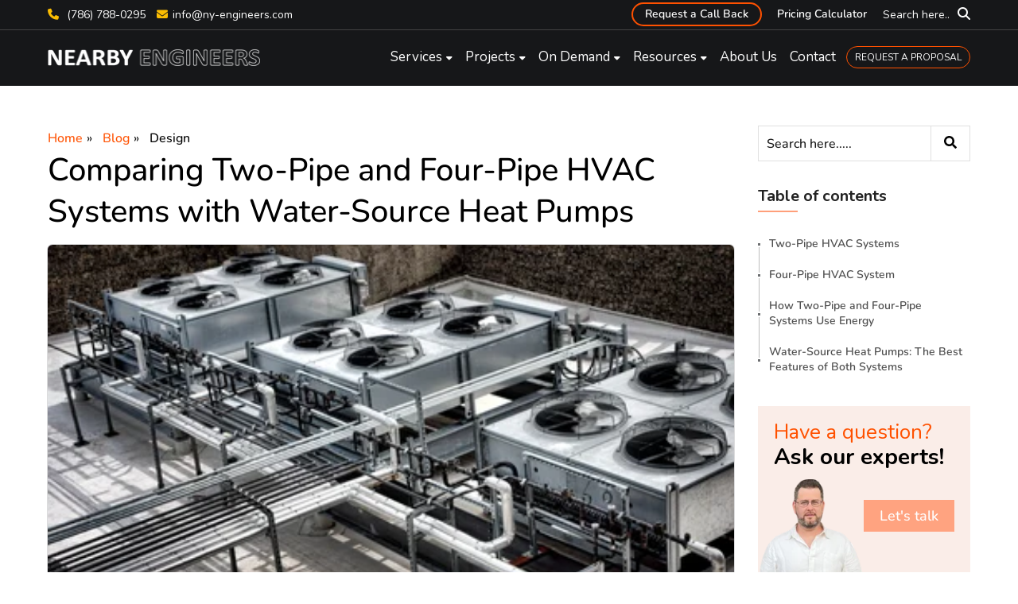

--- FILE ---
content_type: text/html; charset=UTF-8
request_url: https://www.ny-engineers.com/blog/comparing-two-and-four-pipe-hvac-with-water-source-heat-pumps
body_size: 15715
content:
<!doctype html><html lang="en"><head>
    <meta charset="utf-8">
    <title>2-Pipe vs. 4-Pipe HVAC: Water Heat Pumps - NY Engineers</title>
    <link rel="shortcut icon" href="https://www.ny-engineers.com/hubfs/nye-favicon.png">
    <meta name="description" content="Two-pipe HVAC systems have a lower cost and are smaller, but four-pipe system are more versatile. Water-source heat pumps are both compact and versatile.">
    
     
    

    
    
    
    
    
    
    <meta name="viewport" content="width=device-width, initial-scale=1">

    
    <meta property="og:description" content="Two-pipe HVAC systems have a lower cost and are smaller, but four-pipe system are more versatile. Water-source heat pumps are both compact and versatile.">
    <meta property="og:title" content="2-Pipe vs. 4-Pipe HVAC: Water Heat Pumps - NY Engineers">
    <meta name="twitter:description" content="Two-pipe HVAC systems have a lower cost and are smaller, but four-pipe system are more versatile. Water-source heat pumps are both compact and versatile.">
    <meta name="twitter:title" content="2-Pipe vs. 4-Pipe HVAC: Water Heat Pumps - NY Engineers">

    

    
    <style>
a.cta_button{-moz-box-sizing:content-box !important;-webkit-box-sizing:content-box !important;box-sizing:content-box !important;vertical-align:middle}.hs-breadcrumb-menu{list-style-type:none;margin:0px 0px 0px 0px;padding:0px 0px 0px 0px}.hs-breadcrumb-menu-item{float:left;padding:10px 0px 10px 10px}.hs-breadcrumb-menu-divider:before{content:'›';padding-left:10px}.hs-featured-image-link{border:0}.hs-featured-image{float:right;margin:0 0 20px 20px;max-width:50%}@media (max-width: 568px){.hs-featured-image{float:none;margin:0;width:100%;max-width:100%}}.hs-screen-reader-text{clip:rect(1px, 1px, 1px, 1px);height:1px;overflow:hidden;position:absolute !important;width:1px}
</style>

<link rel="stylesheet" href="https://www.ny-engineers.com/hubfs/hub_generated/template_assets/1/82886791815/1768224304705/template_main.min.css">
<link rel="stylesheet" href="https://www.ny-engineers.com/hubfs/hub_generated/template_assets/1/127974928144/1768224303947/template_slick.min.css">
<link rel="stylesheet" href="https://www.ny-engineers.com/hubfs/hub_generated/template_assets/1/127974653719/1768224299924/template_animate.min.css">
<link rel="stylesheet" href="https://www.ny-engineers.com/hubfs/hub_generated/template_assets/1/82886631763/1768224300978/template_blog.min.css">
<link rel="stylesheet" href="https://www.ny-engineers.com/hubfs/hub_generated/template_assets/1/82886281808/1768224299575/template_theme-overrides.min.css">
<link rel="stylesheet" href="https://www.ny-engineers.com/hubfs/hub_generated/module_assets/1/190073608277/1747231530769/module_header-site-search.min.css">
<link rel="stylesheet" href="https://www.ny-engineers.com/hubfs/hub_generated/module_assets/1/182393419566/1740933450399/module_blog-site-search.min.css">
<link rel="stylesheet" href="https://www.ny-engineers.com/hubfs/hub_generated/module_assets/1/182387185692/1742091599520/module_newsletter-subscription.min.css">
<style>
  @font-face {
    font-family: "Nunito";
    font-weight: 400;
    font-style: normal;
    font-display: swap;
    src: url("/_hcms/googlefonts/Nunito/regular.woff2") format("woff2"), url("/_hcms/googlefonts/Nunito/regular.woff") format("woff");
  }
  @font-face {
    font-family: "Nunito";
    font-weight: 700;
    font-style: normal;
    font-display: swap;
    src: url("/_hcms/googlefonts/Nunito/700.woff2") format("woff2"), url("/_hcms/googlefonts/Nunito/700.woff") format("woff");
  }
</style>

    <script type="application/ld+json">
{
  "mainEntityOfPage" : {
    "@type" : "WebPage",
    "@id" : "https://www.ny-engineers.com/blog/comparing-two-and-four-pipe-hvac-with-water-source-heat-pumps"
  },
  "author" : {
    "name" : "Michael Tobias",
    "url" : "https://www.ny-engineers.com/blog/author/michael-tobias",
    "@type" : "Person"
  },
  "headline" : "2-Pipe vs. 4-Pipe HVAC: Water Heat Pumps - NY Engineers",
  "datePublished" : "2017-10-06T13:00:00.000Z",
  "dateModified" : "2024-12-11T13:58:03.399Z",
  "publisher" : {
    "name" : "NYEI Design Services Pvt Ltd",
    "logo" : {
      "url" : "https://www.ny-engineers.com/hubfs/New%20York%20Engineers-1.png",
      "@type" : "ImageObject"
    },
    "@type" : "Organization"
  },
  "@context" : "https://schema.org",
  "@type" : "BlogPosting",
  "image" : [ "https://www.ny-engineers.com/hubfs/shutterstock_185436803.jpg" ]
}
</script>


    
<!--  Added by GoogleAnalytics4 integration -->
<script>
var _hsp = window._hsp = window._hsp || [];
window.dataLayer = window.dataLayer || [];
function gtag(){dataLayer.push(arguments);}

var useGoogleConsentModeV2 = true;
var waitForUpdateMillis = 1000;


if (!window._hsGoogleConsentRunOnce) {
  window._hsGoogleConsentRunOnce = true;

  gtag('consent', 'default', {
    'ad_storage': 'denied',
    'analytics_storage': 'denied',
    'ad_user_data': 'denied',
    'ad_personalization': 'denied',
    'wait_for_update': waitForUpdateMillis
  });

  if (useGoogleConsentModeV2) {
    _hsp.push(['useGoogleConsentModeV2'])
  } else {
    _hsp.push(['addPrivacyConsentListener', function(consent){
      var hasAnalyticsConsent = consent && (consent.allowed || (consent.categories && consent.categories.analytics));
      var hasAdsConsent = consent && (consent.allowed || (consent.categories && consent.categories.advertisement));

      gtag('consent', 'update', {
        'ad_storage': hasAdsConsent ? 'granted' : 'denied',
        'analytics_storage': hasAnalyticsConsent ? 'granted' : 'denied',
        'ad_user_data': hasAdsConsent ? 'granted' : 'denied',
        'ad_personalization': hasAdsConsent ? 'granted' : 'denied'
      });
    }]);
  }
}

gtag('js', new Date());
gtag('set', 'developer_id.dZTQ1Zm', true);
gtag('config', 'G-DZF6L0LQXN');
</script>
<script async src="https://www.googletagmanager.com/gtag/js?id=G-DZF6L0LQXN"></script>

<!-- /Added by GoogleAnalytics4 integration -->


<meta name="google-site-verification" content="tsQEG3cPY3YfkiV2AZpHt-XoQzdCIIF-VoqmQuS43Cc">
<meta name="msvalidate.01" content="7E2AC1EAA2CCA71289FF12A3741BD76D">
<meta name="yandex-verification" content="c1e1e7c7ca693985">
<meta name="yandex-verification" content="a3bf3182839e1066"><!-- Yandex verification code -->
<meta name="p:domain_verify" content="3e64dc2c73d307be1512f3b59a78277d">
<!-- Font Awesome 6 -->
<link rel="stylesheet" href="https://cdnjs.cloudflare.com/ajax/libs/font-awesome/6.5.0/css/all.min.css" media="print" onload="this.onload=null;this.media='all';" crossorigin="anonymous" referrerpolicy="no-referrer">
<!-- Font Awesome 4 Compatibility Shim -->
<link rel="stylesheet" href="https://cdnjs.cloudflare.com/ajax/libs/font-awesome/6.5.0/css/v4-shims.min.css" media="print" onload="this.onload=null;this.media='all';" crossorigin="anonymous" referrerpolicy="no-referrer">
<!-- Fallback for no-JS users -->
<noscript>
  <link rel="stylesheet" href="https://cdnjs.cloudflare.com/ajax/libs/font-awesome/6.5.0/css/all.min.css" crossorigin="anonymous" referrerpolicy="no-referrer">
  <link rel="stylesheet" href="https://cdnjs.cloudflare.com/ajax/libs/font-awesome/6.5.0/css/v4-shims.min.css" crossorigin="anonymous" referrerpolicy="no-referrer">
</noscript>


<meta property="og:image" content="https://www.ny-engineers.com/hubfs/shutterstock_185436803.jpg">


<!-- To remove the tracking parameters form the URL  -->
<script>(function(){if(!("replaceState" in history))return;try{var u=new URL(window.location.href),k=new Set(["utm_source","utm_medium","utm_campaign","utm_term","utm_content","gclid","fbclid"]),d=[];u.searchParams.forEach(function(v,p){if(/^(__hstc|__hssc|__hsfp)$/i.test(p)||/^hsCtaTracking$/i.test(p)||/^_hs(enc|mi)$/i.test(p))d.push(p)});d.forEach(function(p){u.searchParams.delete(p)});if(d.length){var q=u.searchParams.toString(),n=u.pathname+(q?"?"+q:"")+u.hash;history.replaceState(null,"",n)}}catch(e){}})();
</script>

<script>
  (function(g,e,o,t,a,r,ge,tl,y,s){
    g.getElementsByTagName(o)[0].insertAdjacentHTML('afterbegin','<style id="georedirect1649229727058style">body{opacity:0.0 !important;}</style>');
    s=function(){g.getElementById('georedirect1649229727058style').innerHTML='body{opacity:1.0 !important;}';};
    t=g.getElementsByTagName(o)[0];y=g.createElement(e);y.async=true;
    y.src='https://g10300385420.co/gr?id=-Mzxk7FnfaM7GrMjRxeR&refurl='+g.referrer+'&winurl='+encodeURIComponent(window.location);
    t.parentNode.insertBefore(y,t);y.onerror=function(){s()};
    georedirect1649229727058loaded=function(redirect){var to=0;if(redirect){to=5000};
                                                      setTimeout(function(){s();},to)};
  })(document,'script','head');
</script>

<script type="text/javascript">
  (function(c,l,a,r,i,t,y){
    c[a]=c[a]||function(){(c[a].q=c[a].q||[]).push(arguments)};
    t=l.createElement(r);t.async=1;t.src="https://www.clarity.ms/tag/"+i;
    y=l.getElementsByTagName(r)[0];y.parentNode.insertBefore(t,y);
  })(window, document, "clarity", "script", "ocqv2d7goj");
</script>

<!-- Google tag (gtag.js) event - delayed navigation helper -->
<script>
  // Helper function to delay opening a URL until a gtag event is sent.
  // Call it in response to an action that should navigate to a URL.
  function gtagSendEvent(url) {
    var callback = function () {
      if (typeof url === 'string') {
        window.location = url;
      }
    };
    gtag('event', 'conversion_event_submit_lead_form', {
      'event_callback': callback,
      'event_timeout': 2000,
      // <event_parameters>
    });
    return false;
  }
</script>

<!-- Google Tag Manager -->
<script>(function(w,d,s,l,i){w[l]=w[l]||[];w[l].push({'gtm.start':
new Date().getTime(),event:'gtm.js'});var f=d.getElementsByTagName(s)[0],
j=d.createElement(s),dl=l!='dataLayer'?'&l='+l:'';j.async=true;j.src=
'https://www.googletagmanager.com/gtm.js?id='+i+dl;f.parentNode.insertBefore(j,f);
})(window,document,'script','dataLayer','GTM-5HFCLBP');</script>
<!-- End Google Tag Manager -->
<link rel="amphtml" href="https://www.ny-engineers.com/blog/comparing-two-and-four-pipe-hvac-with-water-source-heat-pumps?hs_amp=true">

<meta property="og:image" content="https://www.ny-engineers.com/hubfs/shutterstock_185436803.jpg">
<meta property="og:image:width" content="1000">
<meta property="og:image:height" content="667">
<meta property="og:image:alt" content="shutterstock_185436803.jpg">
<meta name="twitter:image" content="https://www.ny-engineers.com/hubfs/shutterstock_185436803.jpg">
<meta name="twitter:image:alt" content="shutterstock_185436803.jpg">

<meta property="og:url" content="https://www.ny-engineers.com/blog/comparing-two-and-four-pipe-hvac-with-water-source-heat-pumps">
<meta name="twitter:card" content="summary_large_image">

<link rel="canonical" href="https://www.ny-engineers.com/blog/comparing-two-and-four-pipe-hvac-with-water-source-heat-pumps">

<meta property="og:image" content="https://www.ny-engineers.com/hubfs/shutterstock_185436803.jpg">



<meta property="og:type" content="article">
<link rel="alternate" type="application/rss+xml" href="https://www.ny-engineers.com/blog/rss.xml">
<meta name="twitter:domain" content="www.ny-engineers.com">
<meta name="twitter:site" content="@ny_engineers">

<meta http-equiv="content-language" content="en">






  <meta name="generator" content="HubSpot"></head>
  <body class="theme-page">
    <div class="body-wrapper   hs-content-id-5348660058 hs-blog-post hs-blog-id-4273360768">
      
      <div data-global-resource-path="NewYork-Engineers-2023/templates/partials/header.html"><div style="display:none;">
  
</div>


<header class="header custom-header">
  <div class="top-header">
    <div class="page-center clearfix">
      <div class="header-contact">
        <div class="header-contactno">
          <div id="hs_cos_wrapper_contact_no" class="hs_cos_wrapper hs_cos_wrapper_widget hs_cos_wrapper_type_module widget-type-text" style="" data-hs-cos-general-type="widget" data-hs-cos-type="module"><span id="hs_cos_wrapper_contact_no_" class="hs_cos_wrapper hs_cos_wrapper_widget hs_cos_wrapper_type_text" style="" data-hs-cos-general-type="widget" data-hs-cos-type="text"><p><span class="geotargetlygeocontent1522386787924_content_1" style="display: none;"> <i class="fa fa-phone"></i><a href="tel:212-575-5300">212-575-5300 </a></span><span class="geotargetlygeocontent1522386787924_default" style="display: none;"><a href="tel:(786)%20788-0295"><i class="fa fa-phone"></i> (786) 788-0295</a></span></p></span></div>
        </div>
        <div class="header-email">
          <i class="fa fa-envelope"></i><a href="mailto:info@ny-engineers.com">info@ny-engineers.com</a>
        </div>
      </div>
      <div class="header-search-bar">

        <span class="search-icon"><span class="search-text">Search here..</span><i class="fa-solid fa-magnifying-glass"></i><i class="fa-solid fa-xmark"></i></span>

        <div class="header-search">
          <div id="hs_cos_wrapper_site_search" class="hs_cos_wrapper hs_cos_wrapper_widget hs_cos_wrapper_type_module" style="" data-hs-cos-general-type="widget" data-hs-cos-type="module">




  




<div class="hs-search-field header-site-search">
    <div class="hs-search-field__bar">
      <form data-hs-do-not-collect="true" action="/hs-search-results">
        
        <input type="text" class="hs-search-field__input" name="term" autocomplete="off" aria-label="Search" placeholder="Search...">
        
          <input type="hidden" name="type" value="SITE_PAGE">
        
        
        
          <input type="hidden" name="type" value="BLOG_POST">
          <input type="hidden" name="type" value="LISTING_PAGE">
        
        

        
      </form>
    </div>
    <ul class="hs-search-field__suggestions"></ul>
</div></div>
        </div>
      </div>
      <div class="header-top-menu">
        <span id="hs_cos_wrapper_header_top_menu" class="hs_cos_wrapper hs_cos_wrapper_widget hs_cos_wrapper_type_menu" style="" data-hs-cos-general-type="widget" data-hs-cos-type="menu"><div id="hs_menu_wrapper_header_top_menu" class="hs-menu-wrapper active-branch no-flyouts hs-menu-flow-horizontal" role="navigation" data-sitemap-name="default" data-menu-id="109456646227" aria-label="Navigation Menu">
 <ul role="menu">
  <li class="hs-menu-item hs-menu-depth-1" role="none"><a href="javascript:;" role="menuitem">Request a Call Back</a></li>
  <li class="hs-menu-item hs-menu-depth-1" role="none"><a href="https://www.ny-engineers.com/mep-engineering-pricing-calculator" role="menuitem">Pricing Calculator</a></li>
 </ul>
</div></span>
      </div>
    </div>
  </div>
  <div class="main-header">
    <div class="page-center clearfix">
      <div class="header-logo">
        <div id="hs_cos_wrapper_logo" class="hs_cos_wrapper hs_cos_wrapper_widget hs_cos_wrapper_type_module widget-type-text" style="" data-hs-cos-general-type="widget" data-hs-cos-type="module"><span id="hs_cos_wrapper_logo_" class="hs_cos_wrapper hs_cos_wrapper_widget hs_cos_wrapper_type_text" style="" data-hs-cos-general-type="widget" data-hs-cos-type="text"><a href="/">
<span class="geotargetlygeocontent1522386787924_default" style="display: none;"> <img src="https://www.ny-engineers.com/hs-fs/hubfs/raw_assets/public/NewYork-Engineers-2023/images/Company-Logo/Nearby-White-Logo.png?width=270&amp;height=21&amp;name=Nearby-White-Logo.png" width="270" height="21" alt="NearBy Engineers Logo" loading="lazy" srcset="https://www.ny-engineers.com/hs-fs/hubfs/raw_assets/public/NewYork-Engineers-2023/images/Company-Logo/Nearby-White-Logo.png?width=135&amp;height=11&amp;name=Nearby-White-Logo.png 135w, https://www.ny-engineers.com/hs-fs/hubfs/raw_assets/public/NewYork-Engineers-2023/images/Company-Logo/Nearby-White-Logo.png?width=270&amp;height=21&amp;name=Nearby-White-Logo.png 270w, https://www.ny-engineers.com/hs-fs/hubfs/raw_assets/public/NewYork-Engineers-2023/images/Company-Logo/Nearby-White-Logo.png?width=405&amp;height=32&amp;name=Nearby-White-Logo.png 405w, https://www.ny-engineers.com/hs-fs/hubfs/raw_assets/public/NewYork-Engineers-2023/images/Company-Logo/Nearby-White-Logo.png?width=540&amp;height=42&amp;name=Nearby-White-Logo.png 540w, https://www.ny-engineers.com/hs-fs/hubfs/raw_assets/public/NewYork-Engineers-2023/images/Company-Logo/Nearby-White-Logo.png?width=675&amp;height=53&amp;name=Nearby-White-Logo.png 675w, https://www.ny-engineers.com/hs-fs/hubfs/raw_assets/public/NewYork-Engineers-2023/images/Company-Logo/Nearby-White-Logo.png?width=810&amp;height=63&amp;name=Nearby-White-Logo.png 810w" sizes="(max-width: 270px) 100vw, 270px"></span> 
<span class="geotargetlygeocontent1522386787924_content_1" style="display: none;"><img src="https://www.ny-engineers.com/hs-fs/hubfs/raw_assets/public/NewYork-Engineers-2023/images/Company-Logo/NewYork-White-Logo.png?width=270&amp;height=21&amp;name=NewYork-White-Logo.png" width="270" height="21" alt="New York Engineers Logo" loading="lazy" srcset="https://www.ny-engineers.com/hs-fs/hubfs/raw_assets/public/NewYork-Engineers-2023/images/Company-Logo/NewYork-White-Logo.png?width=135&amp;height=11&amp;name=NewYork-White-Logo.png 135w, https://www.ny-engineers.com/hs-fs/hubfs/raw_assets/public/NewYork-Engineers-2023/images/Company-Logo/NewYork-White-Logo.png?width=270&amp;height=21&amp;name=NewYork-White-Logo.png 270w, https://www.ny-engineers.com/hs-fs/hubfs/raw_assets/public/NewYork-Engineers-2023/images/Company-Logo/NewYork-White-Logo.png?width=405&amp;height=32&amp;name=NewYork-White-Logo.png 405w, https://www.ny-engineers.com/hs-fs/hubfs/raw_assets/public/NewYork-Engineers-2023/images/Company-Logo/NewYork-White-Logo.png?width=540&amp;height=42&amp;name=NewYork-White-Logo.png 540w, https://www.ny-engineers.com/hs-fs/hubfs/raw_assets/public/NewYork-Engineers-2023/images/Company-Logo/NewYork-White-Logo.png?width=675&amp;height=53&amp;name=NewYork-White-Logo.png 675w, https://www.ny-engineers.com/hs-fs/hubfs/raw_assets/public/NewYork-Engineers-2023/images/Company-Logo/NewYork-White-Logo.png?width=810&amp;height=63&amp;name=NewYork-White-Logo.png 810w" sizes="(max-width: 270px) 100vw, 270px"></span>
</a></span></div>
      </div>
      <div class="header-menu">
        <div id="hs_cos_wrapper_primary_menu" class="hs_cos_wrapper hs_cos_wrapper_widget hs_cos_wrapper_type_module" style="" data-hs-cos-general-type="widget" data-hs-cos-type="module">



   
<div class="hs-menu-wrapper active-branch flyouts hs-menu-flow-horizontal">
  
    <ul>
     
        
  
    <li class="hs-menu-item hs-menu-depth-1 hs-item-has-children">
      <a href="https://www.ny-engineers.com/mep-design">Services</a>
<!--       <div class="child-trigger ct_open"></div> -->
      
        <ul class="hs-menu-children-wrapper" aria-role="menu">
          
          
            
  
    <li class="hs-menu-item hs-menu-depth-2 hs-item-has-children">
      <a href="https://www.ny-engineers.com/mep-design">MEP Design</a>
<!--       <div class="child-trigger ct_open"></div> -->
      
        <ul class="hs-menu-children-wrapper" aria-role="menu">
          
          
            
  
    <li class="hs-menu-item hs-menu-depth-3">
      <a href="https://www.ny-engineers.com/mep-design/hvac-design-services">HVAC Design</a>
<!--        -->
      
    </li>
  

          
            
  
    <li class="hs-menu-item hs-menu-depth-3">
      <a href="https://www.ny-engineers.com/mep-design/electrical-design-services">Electrical Design</a>
<!--        -->
      
    </li>
  

          
            
  
    <li class="hs-menu-item hs-menu-depth-3">
      <a href="https://www.ny-engineers.com/mep-design/plumbing-design-services">Plumbing Design</a>
<!--        -->
      
    </li>
  

          
        </ul>
      
    </li>
  

          
            
  
    <li class="hs-menu-item hs-menu-depth-2 hs-item-has-children">
      <a href="">Fire protection</a>
<!--       <div class="child-trigger ct_open"></div> -->
      
        <ul class="hs-menu-children-wrapper" aria-role="menu">
          
          
            
  
    <li class="hs-menu-item hs-menu-depth-3">
      <a href="https://www.ny-engineers.com/fire-protection-design">Fire Alarm Design</a>
<!--        -->
      
    </li>
  

          
            
  
    <li class="hs-menu-item hs-menu-depth-3">
      <a href="https://www.ny-engineers.com/fire-protection-design/sprinkler-system-design-services">Sprinkler Design</a>
<!--        -->
      
    </li>
  

          
            
  
    <li class="hs-menu-item hs-menu-depth-3">
      <a href="https://www.ny-engineers.com/battery-energy-storage-system-bess">BESS</a>
<!--        -->
      
    </li>
  

          
        </ul>
      
    </li>
  

          
            
  
    <li class="hs-menu-item hs-menu-depth-2 hs-item-has-children">
      <a href="">Energy Services</a>
<!--       <div class="child-trigger ct_open"></div> -->
      
        <ul class="hs-menu-children-wrapper" aria-role="menu">
          
          
            
  
    <li class="hs-menu-item hs-menu-depth-3">
      <a href="https://www.ny-engineers.com/energy/building-energy-audit">Energy Modeling</a>
<!--        -->
      
    </li>
  

          
            
  
    <li class="hs-menu-item hs-menu-depth-3">
      <a href="https://www.ny-engineers.com/energy/179d-tax-deduction">179D Energy Analysis</a>
<!--        -->
      
    </li>
  

          
            
  
    <li class="hs-menu-item hs-menu-depth-3">
      <a href="https://www.ny-engineers.com/energy/local-law-84-benchmarking">Local Law 84 Benchmarking</a>
<!--        -->
      
    </li>
  

          
            
  
    <li class="hs-menu-item hs-menu-depth-3">
      <a href="https://www.ny-engineers.com/energy/local-law-87">Local Law 87</a>
<!--        -->
      
    </li>
  

          
            
  
    <li class="hs-menu-item hs-menu-depth-3">
      <a href="https://www.ny-engineers.com/energy/local-law-97-compliance">Local Law 97</a>
<!--        -->
      
    </li>
  

          
            
  
    <li class="hs-menu-item hs-menu-depth-3">
      <a href="https://www.ny-engineers.com/energy/p-12-clean-green-schools-initiative">P12 School Energy Analysis</a>
<!--        -->
      
    </li>
  

          
        </ul>
      
    </li>
  

          
            
  
    <li class="hs-menu-item hs-menu-depth-2">
      <a href="https://www.ny-engineers.com/mep-engineering-services">All Services</a>
<!--        -->
      
    </li>
  

          
        </ul>
      
    </li>
  

     
        
  
    <li class="hs-menu-item hs-menu-depth-1 hs-item-has-children">
      <a href="https://www.ny-engineers.com/mep-engineering-projects">Projects</a>
<!--       <div class="child-trigger ct_open"></div> -->
      
        <ul class="hs-menu-children-wrapper" aria-role="menu">
          
          
            
  
    <li class="hs-menu-item hs-menu-depth-2">
      <a href="https://www.ny-engineers.com/franchise-projects">Franchise </a>
<!--        -->
      
    </li>
  

          
            
  
    <li class="hs-menu-item hs-menu-depth-2">
      <a href="https://www.ny-engineers.com/mep-projects/residential-engineering-projects">Residential </a>
<!--        -->
      
    </li>
  

          
            
  
    <li class="hs-menu-item hs-menu-depth-2">
      <a href="https://www.ny-engineers.com/mep-projects/retail-engineering-projects">Retail </a>
<!--        -->
      
    </li>
  

          
            
  
    <li class="hs-menu-item hs-menu-depth-2">
      <a href="https://www.ny-engineers.com/mep-projects/office-engineering-projects">Office </a>
<!--        -->
      
    </li>
  

          
            
  
    <li class="hs-menu-item hs-menu-depth-2">
      <a href="https://www.ny-engineers.com/mep-projects/healthcare-engineering-projects">Healthcare </a>
<!--        -->
      
    </li>
  

          
            
  
    <li class="hs-menu-item hs-menu-depth-2">
      <a href="https://www.ny-engineers.com/mep-projects/manufacturing-engineering-projects">Manufacturing </a>
<!--        -->
      
    </li>
  

          
            
  
    <li class="hs-menu-item hs-menu-depth-2">
      <a href="https://www.ny-engineers.com/mep-projects/education-engineering-projects">Education </a>
<!--        -->
      
    </li>
  

          
            
  
    <li class="hs-menu-item hs-menu-depth-2">
      <a href="https://www.ny-engineers.com/mep-projects/hotel-engineering-projects">Hotel </a>
<!--        -->
      
    </li>
  

          
            
  
    <li class="hs-menu-item hs-menu-depth-2">
      <a href="https://www.ny-engineers.com/mep-projects/restaurant-engineering-projects">Restaurant </a>
<!--        -->
      
    </li>
  

          
            
  
    <li class="hs-menu-item hs-menu-depth-2">
      <a href="https://www.ny-engineers.com/mep-engineering-projects">All Projects</a>
<!--        -->
      
    </li>
  

          
        </ul>
      
    </li>
  

     
        
  
    <li class="hs-menu-item hs-menu-depth-1 hs-item-has-children">
      <a href="https://www.ny-engineers.com/on-demand-services">On Demand</a>
<!--       <div class="child-trigger ct_open"></div> -->
      
        <ul class="hs-menu-children-wrapper" aria-role="menu">
          
          
            
  
    <li class="hs-menu-item hs-menu-depth-2">
      <a href="https://www.ny-engineers.com/mep-engineering-services/electric-load-letter">Electric Load Letter</a>
<!--        -->
      
    </li>
  

          
            
  
    <li class="hs-menu-item hs-menu-depth-2">
      <a href="https://www.ny-engineers.com/system-components/backflow-preventer">Backflow Preventer Design</a>
<!--        -->
      
    </li>
  

          
            
  
    <li class="hs-menu-item hs-menu-depth-2">
      <a href="https://www.ny-engineers.com/mep-engineering-services/hydraulic-calculations">Hydraulic Calculations</a>
<!--        -->
      
    </li>
  

          
            
  
    <li class="hs-menu-item hs-menu-depth-2">
      <a href="https://www.ny-engineers.com/mep-design/electrical-design-services/photometric-analysis">Photometric Analysis </a>
<!--        -->
      
    </li>
  

          
            
  
    <li class="hs-menu-item hs-menu-depth-2">
      <a href="https://www.ny-engineers.com/mep-engineering-services/mechanical-services/mechanical-comcheck">Mechanical COMcheck</a>
<!--        -->
      
    </li>
  

          
            
  
    <li class="hs-menu-item hs-menu-depth-2">
      <a href="https://www.ny-engineers.com/mep-design/plumbing-design-services/site-sewer-and-house-connections-design">Site, Sewer and House Connections</a>
<!--        -->
      
    </li>
  

          
            
  
    <li class="hs-menu-item hs-menu-depth-2">
      <a href="https://www.ny-engineers.com/on-demand-engineering-services">All Services</a>
<!--        -->
      
    </li>
  

          
        </ul>
      
    </li>
  

     
        
  
    <li class="hs-menu-item hs-menu-depth-1 hs-item-has-children">
      <a href="">Resources</a>
<!--       <div class="child-trigger ct_open"></div> -->
      
        <ul class="hs-menu-children-wrapper" aria-role="menu">
          
          
            
  
    <li class="hs-menu-item hs-menu-depth-2">
      <a href="https://www.ny-engineers.com/blog">Blog</a>
<!--        -->
      
    </li>
  

          
            
  
    <li class="hs-menu-item hs-menu-depth-2">
      <a href="https://www.ny-engineers.com/mep-engineering-calculators">Calculators</a>
<!--        -->
      
    </li>
  

          
            
  
    <li class="hs-menu-item hs-menu-depth-2">
      <a href="https://www.ny-engineers.com/about/mep-engineering-resources">Case Studies</a>
<!--        -->
      
    </li>
  

          
            
  
    <li class="hs-menu-item hs-menu-depth-2">
      <a href="https://www.ny-engineers.com/about/media-newsroom">Media Newsroom</a>
<!--        -->
      
    </li>
  

          
        </ul>
      
    </li>
  

     
        
  
    <li class="hs-menu-item hs-menu-depth-1">
      <a href="https://www.ny-engineers.com/about/our-team">About Us</a>
<!--        -->
      
    </li>
  

     
        
  
    <li class="hs-menu-item hs-menu-depth-1">
      <a href="https://www.ny-engineers.com/contact-us">Contact</a>
<!--        -->
      
    </li>
  

     
        
  
    <li class="hs-menu-item hs-menu-depth-1">
      <a href="https://www.ny-engineers.com/request-an-mep-engineering-proposal">REQUEST A PROPOSAL</a>
<!--        -->
      
    </li>
  

           
    </ul>
</div></div>
      </div>
    </div>
  </div>
</header>

<div id="reg-pop" class="regular-popup">
  <div class="regular-popup-content-wrap">
    <div class="regular-popup-content" style="">
      <div id="form-wrap" class="form-container">
        <span id="hs_cos_wrapper_request_callback_form" class="hs_cos_wrapper hs_cos_wrapper_widget hs_cos_wrapper_type_form" style="" data-hs-cos-general-type="widget" data-hs-cos-type="form"><h3 id="hs_cos_wrapper_request_callback_form_title" class="hs_cos_wrapper form-title" data-hs-cos-general-type="widget_field" data-hs-cos-type="text"></h3>

<div id="hs_form_target_request_callback_form"></div>









</span>
      </div>
      <span class="fade-out main-btn-circle">╳</span>
    </div>
  </div>
</div></div>
      

      

      <main id="main-content">
        

<div class="blog-post-body">
  <div class="page-center">
    <div class="hsrow pb-content-wrap">
      <div class="blog-left-bar hscol hscol-lg-9 hscol-md-8 hscol-sm-12">

        <div class="breadcrumb">
          <ul>
            <li><a href="/">Home</a></li>
            <li><a href="/blog">Blog</a></li>
            <li class="breadcrumb-tag">
              
              
              <a href="https://www.ny-engineers.com/blog/topic/design" rel="tag">Design</a>
              
              <a href="https://www.ny-engineers.com/blog/topic/sustainability" rel="tag">Sustainability</a>
              
              
            </li>
          </ul>
        </div>

        <h1 class="post-title"><span id="hs_cos_wrapper_name" class="hs_cos_wrapper hs_cos_wrapper_meta_field hs_cos_wrapper_type_text" style="" data-hs-cos-general-type="meta_field" data-hs-cos-type="text">Comparing Two-Pipe and Four-Pipe HVAC Systems with Water-Source Heat Pumps</span></h1>

        

        
        <div class="post-banner-featured-img">
          <img src="https://www.ny-engineers.com/hs-fs/hubfs/shutterstock_185436803.jpg?width=1750&amp;height=276&amp;name=shutterstock_185436803.jpg" alt="Comparing Two-Pipe and Four-Pipe HVAC Systems with Water-Source Heat Pumps" title="Comparing Two-Pipe and Four-Pipe HVAC Systems with Water-Source Heat Pumps" width="1750" height="276" loading="lazy" srcset="https://www.ny-engineers.com/hs-fs/hubfs/shutterstock_185436803.jpg?width=875&amp;height=138&amp;name=shutterstock_185436803.jpg 875w, https://www.ny-engineers.com/hs-fs/hubfs/shutterstock_185436803.jpg?width=1750&amp;height=276&amp;name=shutterstock_185436803.jpg 1750w, https://www.ny-engineers.com/hs-fs/hubfs/shutterstock_185436803.jpg?width=2625&amp;height=414&amp;name=shutterstock_185436803.jpg 2625w, https://www.ny-engineers.com/hs-fs/hubfs/shutterstock_185436803.jpg?width=3500&amp;height=552&amp;name=shutterstock_185436803.jpg 3500w, https://www.ny-engineers.com/hs-fs/hubfs/shutterstock_185436803.jpg?width=4375&amp;height=690&amp;name=shutterstock_185436803.jpg 4375w, https://www.ny-engineers.com/hs-fs/hubfs/shutterstock_185436803.jpg?width=5250&amp;height=828&amp;name=shutterstock_185436803.jpg 5250w" sizes="(max-width: 1750px) 100vw, 1750px">
        </div>
        
       
        <div class="pb-content"><span id="hs_cos_wrapper_post_body" class="hs_cos_wrapper hs_cos_wrapper_meta_field hs_cos_wrapper_type_rich_text" style="" data-hs-cos-general-type="meta_field" data-hs-cos-type="rich_text"><p>Many HVAC systems use hydronic piping as a means to provide <a href="/blog/mechanical-design-options-to-heat-and-cool-residential-buildings" target="_blank" rel="noopener">space heating and cooling</a>. Individual fan-coils serve each zone, while a central chiller and boiler assume total HVAC loads as needed. Two main system configurations are possible: the same hydronic piping circuit can be used for both functions, or separate hydronic piping can be used for heating and cooling.<!--more--></p>
<ul>
<li><strong>Two-Pipe System: </strong>When heating and cooling share hydronic piping, each fan-coil only has one supply pipe and one return pipe.</li>
</ul>
<ul>
<li><strong>Four-Pipe System:</strong> When heating and cooling have separate hydronic piping, fan-coils have two supply pipes and two return pipes.</li>
</ul>
<p>Like in most engineering decisions, each system configuration has advantages and disadvantages. This article will provide an overview of two-pipe and four-pipe systems, while comparing them with a more modern alternative: water-source heat pumps.</p>
<hr>
<h4 style="text-align: center;">Our MEP engineers can find the best HVAC configuration for your building.</h4>
<p><!--HubSpot Call-to-Action Code --><span class="hs-cta-wrapper" id="hs-cta-wrapper-9f1640ac-fdd9-40ef-9783-15bbf9f5a022"><span class="hs-cta-node hs-cta-9f1640ac-fdd9-40ef-9783-15bbf9f5a022" id="hs-cta-9f1640ac-fdd9-40ef-9783-15bbf9f5a022"><!--[if lte IE 8]><div id="hs-cta-ie-element"></div><![endif]--><a href="https://hubspot-cta-redirect-na2-prod.s3.amazonaws.com/cta/redirect/2004318/9f1640ac-fdd9-40ef-9783-15bbf9f5a022"><img class="hs-cta-img" id="hs-cta-img-9f1640ac-fdd9-40ef-9783-15bbf9f5a022" style="border-width:0px;margin: 0 auto; display: block; margin-top: 20px; margin-bottom: 20px" src="https://hubspot-no-cache-na2-prod.s3.amazonaws.com/cta/default/2004318/9f1640ac-fdd9-40ef-9783-15bbf9f5a022.png" alt="Contact Us" align="middle"></a></span><script charset="utf-8" src="/hs/cta/cta/current.js"></script><script type="text/javascript"> hbspt.cta._relativeUrls=true;hbspt.cta.load(2004318, '9f1640ac-fdd9-40ef-9783-15bbf9f5a022', {"useNewLoader":"true","region":"na2"}); </script></span><!-- end HubSpot Call-to-Action Code --></p>
<hr>
<h2>Two-Pipe HVAC Systems</h2>
<p>A two-pipe system uses half the hydronic piping required by a four-pipe system, which results in a lower cost and a shorter installation time. The system is also more compact, reducing the space requirements of mechanical rooms. Maintenance is also simpler in a two-pipe system, thanks to the reduced number of piping fixtures and valves.</p>
<p>The main limitation of a two-pipe HVAC system is lack of operating flexibility. The hydronic piping circuit that runs through the building connects to either the boiler or the chiller depending on overall needs, and all building areas must operate in the same mode; heating some areas while cooling others is not possible with this system configuration.</p>
<p>Two-pipe HVAC systems are a great choice for tropical climates, where buildings often go for an entire year without requiring space heating. The boiler is normally omitted in these cases, unless it is required for hot water, but in that case it is a completely different building system.</p>
<h2>Four-Pipe HVAC System</h2>
<p>This system configuration uses twice as much piping as a two-pipe HVAC system, and thus it is more expensive and takes longer to install. In addition, a four-pipe system requires more space to accommodate two hydronic piping circuits that run through the building. The increased number of fixtures, valves and connection points also results in a more demanding system in terms of maintenance.</p>
<p>However, four-pipe HVAC systems offer performance features not available with a two-pipe system. For example, fan coils can deliver simultaneous cooling and dehumidification by using the chilled and hot water coils at the same time:</p>
<ul>
<li>The chilled water coil is used at maximum capacity to remove as much moisture as possible from the air, even if the air is cooled below the required temperature.</li>
<li>Any excessive cooling is then compensated with the heating coil, delivering air with an acceptable temperature and humidity.</li>
</ul>
<p>A two-pipe system does not allow this flexibility, since air temperature and humidity are fixed once it flows through the fan-coil. Increased dehumidification requires more cooling, and a higher air temperature results in a higher humidity.</p>
<p>Another significant advantage of a four-pipe system is that different building areas can be cooled or heated simultaneously. It is just a matter of using the corresponding hydronic circuit in the fan-coils serving those areas.</p>
<h2>How Two-Pipe and Four-Pipe Systems Use Energy</h2>
<p>In New York City most space cooling is accomplished with electricity, while space heating typically relies on natural gas or heating oil. Since <a href="/blog/overview-of-electricity-rates-in-nyc">electricity in NYC is very expensive</a>, one ton-hour of cooling generally has a higher cost than one ton-hour of heating. For this reason, cooling system upgrades tend to offer a higher return per dollar spent, and <a href="/the-top-5-most-over-engineered-building-components" target="_blank" rel="noopener">property management companies can focus on them first to maximize return on investment</a>.</p>
<p>Of course, there can be exceptions to the rule above. If a building has a modern high-efficiency chiller and an old boiler, the cost per ton-hour of heating may be higher. An energy audit is the <a href="/the-top-5-most-over-engineered-building-components" target="_blank" rel="noopener">best way to identify the most cost-effective building upgrades</a>.</p>
<h2>Water-Source Heat Pumps: The Best Features of Both Systems</h2>
<p>If a system uses water-source heat pumps instead of fan-coils, it can offer the advantages of a four-pipe system while relying on a single hydronic piping circuit. Water-source heat pumps can operate in either cooling or heating mode with a common water loop.</p>
<ul>
<li>Heat pumps extract heat from areas requiring cooling, and the heat is rejected into the water loop.</li>
<li>Space heating is possible simultaneously, and this thermal energy can be extracted from the same water loop by heat pumps in heating mode.</li>
</ul>
<p>With this system configuration, heating and cooling loads balance each other out, resulting in a much higher operating efficiency. The chiller and boiler are never required to work simultaneously: the <a href="/blog/a-guide-to-cooling-towers-chillers-and-boilers">chiller operates when the cooling load is higher</a>, and the boiler operates when the heating load is higher.</p>
<p>To reduce operating costs even more, <a href="//www.ny-engineers.com/blog/upgrading-aging-mechanical-equipment-in-nyc" target="_blank" rel="noopener">high-efficiency boilers and chillers can be used,</a> but consider that efficiency is reported differently for each type of equipment:</p>
<ul>
<li>Gas- or oil-fired boilers use the Annual Fuel Utilization Efficiency (AFUE), which is reported as a percentage. For example, a gas boiler with an AFUE of 95% delivers 95% of the combustion heat to the water flowing in the hydronic piping.</li>
<li>Chillers use the Energy Efficiency Ratio (EER) to report their efficiency at standard test conditions, and the Integrated Energy Efficiency Ratio (IEER) to reflect their efficiency after considering seasonal factors and load variability. The EER and IEER are not percentage values, but rather a ratio of cooling output in Btu/hour to electricity input in watts - similar to the gas mileage value of a car.</li>
</ul>
<p>The most efficient boilers in the market have an AFUE above 95%, while the most efficient water-cooled chillers have an EER above 20. Air-cooled chillers are less efficient that their water-cooled counterparts.</p>
<p>It is also possible to use a ground-source heat pump to replace both the boiler and the chiller. These units are just as efficient as a water-cooled chiller, and can <a href="//www.ny-engineers.com/blog/can-electric-heating-have-a-lower-cost-than-gas-heating" target="_blank" rel="noopener">match the running cost of a gas boiler</a> when in heating mode, even though they work with electricity. However, ground-source heat pumps require specific groundwater conditions to be viable. They can be a great choice in new constructions where no chiller and boiler have been installed, or when both the chiller and boiler are old and inefficient. If the existing chiller and boiler are already efficient, the <a href="/the-top-5-most-over-engineered-building-components" target="_blank" rel="noopener">upgrade to a ground-source heat pump may not be financially viable</a>.</p></span></div>

        <div class="post-author clearfix">
          
          <div class="post-author-img">
            <img src="https://www.ny-engineers.com/hs-fs/hubfs/New-Images/Michael-Author.jpg?width=150&amp;name=Michael-Author.jpg" alt="Michael Tobias" title="Michael Tobias" width="150" loading="lazy" srcset="https://www.ny-engineers.com/hs-fs/hubfs/New-Images/Michael-Author.jpg?width=75&amp;name=Michael-Author.jpg 75w, https://www.ny-engineers.com/hs-fs/hubfs/New-Images/Michael-Author.jpg?width=150&amp;name=Michael-Author.jpg 150w, https://www.ny-engineers.com/hs-fs/hubfs/New-Images/Michael-Author.jpg?width=225&amp;name=Michael-Author.jpg 225w, https://www.ny-engineers.com/hs-fs/hubfs/New-Images/Michael-Author.jpg?width=300&amp;name=Michael-Author.jpg 300w, https://www.ny-engineers.com/hs-fs/hubfs/New-Images/Michael-Author.jpg?width=375&amp;name=Michael-Author.jpg 375w, https://www.ny-engineers.com/hs-fs/hubfs/New-Images/Michael-Author.jpg?width=450&amp;name=Michael-Author.jpg 450w" sizes="(max-width: 150px) 100vw, 150px">
          </div>
          
          <div class="post-author-detail">
            <h6 class="post-author-name"><a href="https://www.ny-engineers.com/blog/author/michael-tobias">Michael Tobias</a></h6>
            <p class="post-author-bio">Michael Tobias, the Founding Principal of NY Engineers, currently leads a team of 150+ MEP/FP engineers and has led over 4,000 projects in the US</p>
          </div>
        </div>

        
        <div class="blog-post-tags">
          <span>Tags:</span>
          
          <a class="blog-post-tag-link" href="https://www.ny-engineers.com/blog/topic/design" rel="tag">Design</a>,
          
          <a class="blog-post-tag-link" href="https://www.ny-engineers.com/blog/topic/sustainability" rel="tag">Sustainability</a>
          
        </div>
        

        <div class="post-social-icon">Share:  
          <a href="javascript:;" title="linkedin" target="popup" onclick="window.open('http://www.linkedin.com/shareArticle?mini=true&amp;url=https://www.ny-engineers.com/blog/comparing-two-and-four-pipe-hvac-with-water-source-heat-pumps','LinkedIn Share','width=600,height=600')" class="linkedin"><svg xmlns="http://www.w3.org/2000/svg" width="16" height="16" fill="currentColor" class="bi bi-linkedin" viewbox="0 0 16 16"><path d="M0 1.146C0 .513.526 0 1.175 0h13.65C15.474 0 16 .513 16 1.146v13.708c0 .633-.526 1.146-1.175 1.146H1.175C.526 16 0 15.487 0 14.854zm4.943 12.248V6.169H2.542v7.225zm-1.2-8.212c.837 0 1.358-.554 1.358-1.248-.015-.709-.52-1.248-1.342-1.248S2.4 3.226 2.4 3.934c0 .694.521 1.248 1.327 1.248zm4.908 8.212V9.359c0-.216.016-.432.08-.586.173-.431.568-.878 1.232-.878.869 0 1.216.662 1.216 1.634v3.865h2.401V9.25c0-2.22-1.184-3.252-2.764-3.252-1.274 0-1.845.7-2.165 1.193v.025h-.016l.016-.025V6.169h-2.4c.03.678 0 7.225 0 7.225z" /></svg></a>
          <a href="javascript:;" title="twitter" target="popup" onclick="window.open('https://x.com/home?status=Comparing Two-Pipe and Four-Pipe HVAC Systems with Water-Source Heat Pumps+https://www.ny-engineers.com/blog/comparing-two-and-four-pipe-hvac-with-water-source-heat-pumps','Twitter Share','width=600,height=600')" class="twitter"><svg xmlns="http://www.w3.org/2000/svg" width="16" height="16" fill="currentColor" class="bi bi-twitter-x" viewbox="0 0 16 16"><path d="M12.6.75h2.454l-5.36 6.142L16 15.25h-4.937l-3.867-5.07-4.425 5.07H.316l5.733-6.57L0 .75h5.063l3.495 4.633L12.601.75Zm-.86 13.028h1.36L4.323 2.145H2.865z" /></svg></a>
        </div>

        <div class="post-contact-sec-mobile">
          <a href="/contact-us" class="post-sidebar-contact">
            <p>Have a question?</p>
            <h4>Ask our experts!</h4>
            <span class="psc-contact" href="/contact-us">Let's talk</span>
          </a>
        </div>

      </div>
      <div class="blog-right-bar hscol hscol-lg-3 hscol-md-4 hscol-sm-12">
        <div class="blog-sidebar-sticky">
          <div class="blog-right-barIn">
            <div class="blog-sidebar-col blog-sidebar-col1">
              <div class="blog-sidebar-search">
                <div id="hs_cos_wrapper_site_search" class="hs_cos_wrapper hs_cos_wrapper_widget hs_cos_wrapper_type_module" style="" data-hs-cos-general-type="widget" data-hs-cos-type="module">




  




<div class="hs-search-field blog-site-search">
    <div class="hs-search-field__bar">
      <form data-hs-do-not-collect="true" action="/hs-search-results">
        
        
        <input type="text" class="hs-search-field__input" name="term" autocomplete="off" aria-label="Search" placeholder="Search here.....">
        
          <input type="hidden" name="type" value="SITE_PAGE">
        
        
        
          <input type="hidden" name="type" value="BLOG_POST">
          <input type="hidden" name="type" value="LISTING_PAGE">
        
        

        
          <button aria-label="Search"><span id="hs_cos_wrapper_site_search_" class="hs_cos_wrapper hs_cos_wrapper_widget hs_cos_wrapper_type_icon" style="" data-hs-cos-general-type="widget" data-hs-cos-type="icon"><svg version="1.0" xmlns="http://www.w3.org/2000/svg" viewbox="0 0 512 512" aria-hidden="true"><g id="search1_layer"><path d="M505 442.7L405.3 343c-4.5-4.5-10.6-7-17-7H372c27.6-35.3 44-79.7 44-128C416 93.1 322.9 0 208 0S0 93.1 0 208s93.1 208 208 208c48.3 0 92.7-16.4 128-44v16.3c0 6.4 2.5 12.5 7 17l99.7 99.7c9.4 9.4 24.6 9.4 33.9 0l28.3-28.3c9.4-9.4 9.4-24.6.1-34zM208 336c-70.7 0-128-57.2-128-128 0-70.7 57.2-128 128-128 70.7 0 128 57.2 128 128 0 70.7-57.2 128-128 128z" /></g></svg></span></button>
        
      </form>
    </div>
    <ul class="hs-search-field__suggestions"></ul>
</div></div>
              </div>
            </div>
            <div class="blog-sidebar-col blog-sidebar-col4">
              <div class="table-contents">
                <h4 class="sidebar-title">Table of contents</h4>
                <div class="bookmark-sec">
                  <div class="bookmark-sec-inr"></div>
                </div>
              </div>
            </div>
            <div class="blog-sidebar-col blog-sidebar-col5">
              <a href="/contact-us" class="post-sidebar-contact">
                <p>Have a question?</p>
                <h4>Ask our experts!</h4>
                <img src="https://www.ny-engineers.com/hs-fs/hubfs/New-Images/Keith-Cut.png?width=150&amp;name=Keith-Cut.png" alt="Keith Fink" title="Keith Fink" loading="lazy" width="150" srcset="https://www.ny-engineers.com/hs-fs/hubfs/New-Images/Keith-Cut.png?width=75&amp;name=Keith-Cut.png 75w, https://www.ny-engineers.com/hs-fs/hubfs/New-Images/Keith-Cut.png?width=150&amp;name=Keith-Cut.png 150w, https://www.ny-engineers.com/hs-fs/hubfs/New-Images/Keith-Cut.png?width=225&amp;name=Keith-Cut.png 225w, https://www.ny-engineers.com/hs-fs/hubfs/New-Images/Keith-Cut.png?width=300&amp;name=Keith-Cut.png 300w, https://www.ny-engineers.com/hs-fs/hubfs/New-Images/Keith-Cut.png?width=375&amp;name=Keith-Cut.png 375w, https://www.ny-engineers.com/hs-fs/hubfs/New-Images/Keith-Cut.png?width=450&amp;name=Keith-Cut.png 450w" sizes="(max-width: 150px) 100vw, 150px">
                <span class="psc-contact" href="/contact-us">Let's talk</span>
              </a>
            </div>
          </div>
        </div>
      </div>
    </div>
  </div>
  
  
  
  
  <section class="related-post">
    <div class="page-center">
      <h4 class="related-post-section-title">Related Posts</h4>
      <div class="hsrow related-post-wrap related-post-slider">
        
        <article class="related-post-item hscol hscol-lg-4 hscol-md-4" aria-label="Blog post summary: Types of Heating Systems | Heat Pumps, Boilers, Furnaces">
          <article class="related-post-itemIn">
            
            <a class="related-post-img-wrap" href="https://www.ny-engineers.com/blog/how-mechanical-engineers-describe-the-different-types-of-heating-systems" aria-label=" Featured image: Large Heating System - Read full post: Types of Heating Systems | Heat Pumps, Boilers, Furnaces">
              <div class="related-post-img" style="background-image: url(https://www.ny-engineers.com/hubfs/Webp-Images/central-heating-system-in-the-basement.webp);"></div>
            </a>
            
            <div class="related-post-content">
              <h6 class="related-post-title">
                <a href="https://www.ny-engineers.com/blog/how-mechanical-engineers-describe-the-different-types-of-heating-systems">Types of Heating Systems | Heat Pumps, Boilers, Furnaces</a>
              </h6>
            </div>
          </article>
        </article>
        
  

  
  
        <article class="related-post-item hscol hscol-lg-4 hscol-md-4" aria-label="Blog post summary: Why Chicago Central Heating Systems Rely on Condensing Boilers">
          <article class="related-post-itemIn">
            
            <a class="related-post-img-wrap" href="https://www.ny-engineers.com/blog/why-chicago-central-heating-systems-rely-on-condensing-boilers" aria-label=" Featured image: shutterstock_condensor boiler-boiler room - Read full post: Why Chicago Central Heating Systems Rely on Condensing Boilers">
              <div class="related-post-img" style="background-image: url(https://www.ny-engineers.com/hubfs/shutterstock_condensor%20boiler-boiler%20room.jpg);"></div>
            </a>
            
            <div class="related-post-content">
              <h6 class="related-post-title">
                <a href="https://www.ny-engineers.com/blog/why-chicago-central-heating-systems-rely-on-condensing-boilers">Why Chicago Central Heating Systems Rely on Condensing Boilers</a>
              </h6>
            </div>
          </article>
        </article>
        
  

  
  
        <article class="related-post-item hscol hscol-lg-4 hscol-md-4" aria-label="Blog post summary: Benefits of Using Chilled Water for Space Cooling">
          <article class="related-post-itemIn">
            
            <a class="related-post-img-wrap" href="https://www.ny-engineers.com/blog/benefits-of-using-chilled-water-for-space-cooling" aria-label=" Featured image: chilledwaterpumps - Read full post: Benefits of Using Chilled Water for Space Cooling">
              <div class="related-post-img" style="background-image: url(https://www.ny-engineers.com/hubfs/chilledwaterpumps.jpg);"></div>
            </a>
            
            <div class="related-post-content">
              <h6 class="related-post-title">
                <a href="https://www.ny-engineers.com/blog/benefits-of-using-chilled-water-for-space-cooling">Benefits of Using Chilled Water for Space Cooling</a>
              </h6>
            </div>
          </article>
        </article>
        
  

  
  
        <article class="related-post-item hscol hscol-lg-4 hscol-md-4" aria-label="Blog post summary: Factors to Consider When Shopping For A Heating System">
          <article class="related-post-itemIn">
            
            <a class="related-post-img-wrap" href="https://www.ny-engineers.com/blog/factors-to-consider-when-shopping-for-a-heating-system" aria-label=" Featured image: heatingsystem - Read full post: Factors to Consider When Shopping For A Heating System">
              <div class="related-post-img" style="background-image: url(https://www.ny-engineers.com/hubfs/heatingsystem.jpg);"></div>
            </a>
            
            <div class="related-post-content">
              <h6 class="related-post-title">
                <a href="https://www.ny-engineers.com/blog/factors-to-consider-when-shopping-for-a-heating-system">Factors to Consider When Shopping For A Heating System</a>
              </h6>
            </div>
          </article>
        </article>
        
  

  
  
        <article class="related-post-item hscol hscol-lg-4 hscol-md-4" aria-label="Blog post summary: Radiant Floor Heating is Ideal for Cold Chicago Winters">
          <article class="related-post-itemIn">
            
            <a class="related-post-img-wrap" href="https://www.ny-engineers.com/blog/radiant-floor-heating-is-ideal-for-cold-chicago-winters" aria-label=" Featured image: shutterstock_radiant-floor-heating - Read full post: Radiant Floor Heating is Ideal for Cold Chicago Winters">
              <div class="related-post-img" style="background-image: url(https://www.ny-engineers.com/hubfs/shutterstock_radiant-floor-heating.jpg);"></div>
            </a>
            
            <div class="related-post-content">
              <h6 class="related-post-title">
                <a href="https://www.ny-engineers.com/blog/radiant-floor-heating-is-ideal-for-cold-chicago-winters">Radiant Floor Heating is Ideal for Cold Chicago Winters</a>
              </h6>
            </div>
          </article>
        </article>
        
  

  
  
        <article class="related-post-item hscol hscol-lg-4 hscol-md-4" aria-label="Blog post summary: A Heat Pump Can Supply Affordable Comfort to Your Chicago Home">
          <article class="related-post-itemIn">
            
            <a class="related-post-img-wrap" href="https://www.ny-engineers.com/blog/a-heat-pump-can-supply-affordable-comfort-to-your-chicago-home" aria-label=" Featured image: shutterstock_heat pump-barrel-valves-sensors-automatic control unit - Read full post: A Heat Pump Can Supply Affordable Comfort to Your Chicago Home">
              <div class="related-post-img" style="background-image: url(https://www.ny-engineers.com/hubfs/shutterstock_heat%20pump-barrel-valves-sensors-automatic%20control%20unit.jpg);"></div>
            </a>
            
            <div class="related-post-content">
              <h6 class="related-post-title">
                <a href="https://www.ny-engineers.com/blog/a-heat-pump-can-supply-affordable-comfort-to-your-chicago-home">A Heat Pump Can Supply Affordable Comfort to Your Chicago Home</a>
              </h6>
            </div>
          </article>
        </article>
        
      </div>
    </div>
  </section>
  
  



  <div class="blog-subscription">
    <div id="hs_cos_wrapper_blog_subscription" class="hs_cos_wrapper hs_cos_wrapper_widget hs_cos_wrapper_type_module" style="" data-hs-cos-general-type="widget" data-hs-cos-type="module"><div class="blog-bottom-pane" style="background-color: rgba(244, 244, 244, 1.0);">
  <div class="page-center">
    <div class="blog-bottom-pane-content">
      <div class="blog-bottom-pane-contentIn">
        <div class="blog-bottom-pane-title"><h2>Join 15,000+ Fellow Architects and Contractors</h2></div>
        <p>Get expert engineering tips straight to your inbox. Subscribe to the NY Engineers Blog below.</p>
        <div class="blog-bottom-pane-form">
          <span id="hs_cos_wrapper_blog_subscription_" class="hs_cos_wrapper hs_cos_wrapper_widget hs_cos_wrapper_type_form" style="" data-hs-cos-general-type="widget" data-hs-cos-type="form"><h3 id="hs_cos_wrapper_blog_subscription__title" class="hs_cos_wrapper form-title" data-hs-cos-general-type="widget_field" data-hs-cos-type="text"></h3>

<div id="hs_form_target_blog_subscription_"></div>









</span>
        </div>
      </div>
    </div>
  </div>
</div></div>
  </div>
</div>


      </main>

      
      <div data-global-resource-path="NewYork-Engineers-2023/templates/partials/footer.html"><div style="display:none;">
  
  
  
  
  
  
  
</div>

<footer class="footer custom-footer">
  <div class="top-footer">
    <div class="page-center">
      <div class="hsrow">
        <div class="hs_fcol hs_fcol1">
          <div class="fmenu_title">
            <h5>On Demand</h5>
          </div>
          <div class="footer_menu footer_menu1">
            <span id="hs_cos_wrapper_on_demand_menu" class="hs_cos_wrapper hs_cos_wrapper_widget hs_cos_wrapper_type_menu" style="" data-hs-cos-general-type="widget" data-hs-cos-type="menu"><div id="hs_menu_wrapper_on_demand_menu" class="hs-menu-wrapper active-branch no-flyouts hs-menu-flow-horizontal" role="navigation" data-sitemap-name="default" data-menu-id="93604265513" aria-label="Navigation Menu">
 <ul role="menu">
  <li class="hs-menu-item hs-menu-depth-1" role="none"><a href="https://www.ny-engineers.com/mep-engineering-services/electric-load-letter" role="menuitem">Electric Load Letter</a></li>
  <li class="hs-menu-item hs-menu-depth-1" role="none"><a href="https://www.ny-engineers.com/mep-engineering-services/hydraulic-calculations" role="menuitem">Hydraulic Calculations</a></li>
  <li class="hs-menu-item hs-menu-depth-1" role="none"><a href="https://www.ny-engineers.com/vdc-services/cad-to-revit" role="menuitem">CAD to Revit</a></li>
  <li class="hs-menu-item hs-menu-depth-1" role="none"><a href="https://www.ny-engineers.com/mep-design/electrical-design-services/photometric-analysis" role="menuitem">Photometric Analysis</a></li>
  <li class="hs-menu-item hs-menu-depth-1" role="none"><a href="https://www.ny-engineers.com/vdc-services/title-24-california" role="menuitem">Title 24 Calculation</a></li>
  <li class="hs-menu-item hs-menu-depth-1" role="none"><a href="https://www.ny-engineers.com/mep-design/electrical-design-services/lighting-comcheck" role="menuitem">Lighting COMcheck</a></li>
 </ul>
</div></span>
          </div>
        </div>
        <div class="hs_fcol hs_fcol2">
          <div class="fmenu_title">
            <h5>Value Add</h5>
          </div>
          <div class="footer_menu footer_menu2">
            <span id="hs_cos_wrapper_value_add_menu" class="hs_cos_wrapper hs_cos_wrapper_widget hs_cos_wrapper_type_menu" style="" data-hs-cos-general-type="widget" data-hs-cos-type="menu"><div id="hs_menu_wrapper_value_add_menu" class="hs-menu-wrapper active-branch no-flyouts hs-menu-flow-horizontal" role="navigation" data-sitemap-name="default" data-menu-id="93604547510" aria-label="Navigation Menu">
 <ul role="menu">
  <li class="hs-menu-item hs-menu-depth-1" role="none"><a href="https://www.ny-engineers.com/mep-engineering-services/energy-modeling-services" role="menuitem">Energy Modeling</a></li>
  <li class="hs-menu-item hs-menu-depth-1" role="none"><a href="https://www.ny-engineers.com/mep-design/electrical-design-services/ev-charging-station-design" role="menuitem">EV Charging Stations</a></li>
  <li class="hs-menu-item hs-menu-depth-1" role="none"><a href="https://www.ny-engineers.com/energy/solar-pv-system-design" role="menuitem">Solar Feasibility Study</a></li>
  <li class="hs-menu-item hs-menu-depth-1" role="none"><a href="https://www.ny-engineers.com/energy/local-law-84-benchmarking" role="menuitem">LL84: Benchmarking</a></li>
  <li class="hs-menu-item hs-menu-depth-1" role="none"><a href="https://www.ny-engineers.com/energy/local-law-87" role="menuitem">LL87: Energy Audits </a></li>
 </ul>
</div></span>
          </div>
        </div>
        <div class="hs_fcol hs_fcol3">
          <div class="fmenu_title">
            <h5>Engineering</h5>
          </div>
          <div class="footer_menu footer_menu3">
            <span id="hs_cos_wrapper_engineering_menu" class="hs_cos_wrapper hs_cos_wrapper_widget hs_cos_wrapper_type_menu" style="" data-hs-cos-general-type="widget" data-hs-cos-type="menu"><div id="hs_menu_wrapper_engineering_menu" class="hs-menu-wrapper active-branch no-flyouts hs-menu-flow-horizontal" role="navigation" data-sitemap-name="default" data-menu-id="93604265835" aria-label="Navigation Menu">
 <ul role="menu">
  <li class="hs-menu-item hs-menu-depth-1" role="none"><a href="https://www.ny-engineers.com/mep-design/hvac-design-services" role="menuitem">Mechanical - HVAC</a></li>
  <li class="hs-menu-item hs-menu-depth-1" role="none"><a href="https://www.ny-engineers.com/mep-design/electrical-design-services" role="menuitem">Electrical</a></li>
  <li class="hs-menu-item hs-menu-depth-1" role="none"><a href="https://www.ny-engineers.com/mep-design/plumbing-design-services" role="menuitem">Plumbing</a></li>
  <li class="hs-menu-item hs-menu-depth-1" role="none"><a href="https://www.ny-engineers.com/fire-protection-design/sprinkler-system-design-services" role="menuitem">Fire Protection</a></li>
  <li class="hs-menu-item hs-menu-depth-1" role="none"><a href="https://www.ny-engineers.com/franchise-projects" role="menuitem">Franchise Design</a></li>
  <li class="hs-menu-item hs-menu-depth-1" role="none"><a href="https://www.ny-engineers.com/vdc-services/bim" role="menuitem">BIM Modeling </a></li>
 </ul>
</div></span>
          </div>
        </div>
        <div class="hs_fcol hs_fcol4">
          <div class="fmenu_title">
            <h5>Company</h5>
          </div>
          <div class="footer_menu footer_menu4">
            <span id="hs_cos_wrapper_company_menu" class="hs_cos_wrapper hs_cos_wrapper_widget hs_cos_wrapper_type_menu" style="" data-hs-cos-general-type="widget" data-hs-cos-type="menu"><div id="hs_menu_wrapper_company_menu" class="hs-menu-wrapper active-branch no-flyouts hs-menu-flow-horizontal" role="navigation" data-sitemap-name="default" data-menu-id="93604548708" aria-label="Navigation Menu">
 <ul role="menu">
  <li class="hs-menu-item hs-menu-depth-1" role="none"><a href="https://www.ny-engineers.com/career-opportunities" role="menuitem">Careers</a></li>
  <li class="hs-menu-item hs-menu-depth-1" role="none"><a href="https://www.ny-engineers.com/about/our-team" role="menuitem">About Us</a></li>
  <li class="hs-menu-item hs-menu-depth-1" role="none"><a href="https://www.ny-engineers.com/about/media-newsroom" role="menuitem">Media Newsroom</a></li>
  <li class="hs-menu-item hs-menu-depth-1" role="none"><a href="https://www.ny-engineers.com/sub-consultants-partnership" role="menuitem">Partner With Us</a></li>
  <li class="hs-menu-item hs-menu-depth-1" role="none"><a href="https://www.ny-engineers.com/faq" role="menuitem">FAQs</a></li>
 </ul>
</div></span>
          </div>
          <div class="ifa_logo">
            <div id="hs_cos_wrapper_linked_image" class="hs_cos_wrapper hs_cos_wrapper_widget hs_cos_wrapper_type_module widget-type-linked_image" style="" data-hs-cos-general-type="widget" data-hs-cos-type="module">
    






  



<span id="hs_cos_wrapper_linked_image_" class="hs_cos_wrapper hs_cos_wrapper_widget hs_cos_wrapper_type_linked_image" style="" data-hs-cos-general-type="widget" data-hs-cos-type="linked_image"><img src="https://www.ny-engineers.com/hs-fs/hubfs/raw_assets/public/NewYork-Engineers-2023/images/Custom/IFA-logo-Supplier.jpg?width=315&amp;name=IFA-logo-Supplier.jpg" class="hs-image-widget " style="width:315px;border-width:0px;border:0px;" width="315" alt="IFA logo" title="IFA logo" loading="lazy" srcset="https://www.ny-engineers.com/hs-fs/hubfs/raw_assets/public/NewYork-Engineers-2023/images/Custom/IFA-logo-Supplier.jpg?width=158&amp;name=IFA-logo-Supplier.jpg 158w, https://www.ny-engineers.com/hs-fs/hubfs/raw_assets/public/NewYork-Engineers-2023/images/Custom/IFA-logo-Supplier.jpg?width=315&amp;name=IFA-logo-Supplier.jpg 315w, https://www.ny-engineers.com/hs-fs/hubfs/raw_assets/public/NewYork-Engineers-2023/images/Custom/IFA-logo-Supplier.jpg?width=473&amp;name=IFA-logo-Supplier.jpg 473w, https://www.ny-engineers.com/hs-fs/hubfs/raw_assets/public/NewYork-Engineers-2023/images/Custom/IFA-logo-Supplier.jpg?width=630&amp;name=IFA-logo-Supplier.jpg 630w, https://www.ny-engineers.com/hs-fs/hubfs/raw_assets/public/NewYork-Engineers-2023/images/Custom/IFA-logo-Supplier.jpg?width=788&amp;name=IFA-logo-Supplier.jpg 788w, https://www.ny-engineers.com/hs-fs/hubfs/raw_assets/public/NewYork-Engineers-2023/images/Custom/IFA-logo-Supplier.jpg?width=945&amp;name=IFA-logo-Supplier.jpg 945w" sizes="(max-width: 315px) 100vw, 315px"></span></div> 
          </div>

        </div>
        <div class="hs_fcol hs_fcol5">
          <div class="footer_btns">
            <div id="hs_cos_wrapper_request_a_proposal" class="hs_cos_wrapper hs_cos_wrapper_widget hs_cos_wrapper_type_module" style="" data-hs-cos-general-type="widget" data-hs-cos-type="module">
  



  
    
  



<a class="hs-button" href="/request-an-mep-engineering-proposal" id="hs-button_request_a_proposal" rel="">
  REQUEST A PROPOSAL
</a>

</div>
            <div id="hs_cos_wrapper_contact_button" class="hs_cos_wrapper hs_cos_wrapper_widget hs_cos_wrapper_type_module" style="" data-hs-cos-general-type="widget" data-hs-cos-type="module">
  



  
    
  



<a class="hs-button" href="/contact-us" id="hs-button_contact_button" rel="">
  CONTACT
</a>

</div>
          </div>
          <div class="company_address">
            <div id="hs_cos_wrapper_company_address" class="hs_cos_wrapper hs_cos_wrapper_widget hs_cos_wrapper_type_module widget-type-text" style="" data-hs-cos-general-type="widget" data-hs-cos-type="module"><span id="hs_cos_wrapper_company_address_" class="hs_cos_wrapper hs_cos_wrapper_widget hs_cos_wrapper_type_text" style="" data-hs-cos-general-type="widget" data-hs-cos-type="text"><p><span class="geotargetlygeocontent1522386787924_default" style="display: none;">382 NE 191st St , Suite 49674 <br>Miami, Florida 33179</span><span class="geotargetlygeocontent1522386787924_content_1" style="display: none;">276 5th Avenue, Suite 704 #904 <br>New York, NY 10001</span></p><p><span class="geotargetlygeocontent1522386787924_default" style="display: none;"><a href="tel:(786)%20788-0295"><i class="fa fa-phone" aria-hidden="true"></i> (786) 788-0295</a></span><span class="geotargetlygeocontent1522386787924_content_1" style="display: none;"><a href="tel:212-575-5300"><i class="fa fa-phone" aria-hidden="true"></i> 212-575-5300</a></span></p><p><a href="mailto:info@ny-engineers.com"><i class="fa fa-envelope" aria-hidden="true"></i> info@ny-engineers.com</a></p></span></div>
          </div>
          <div class="footer-social">
            <ul>
              <li><a href="https://www.linkedin.com/company/ny-engineers" aria-label="Linkedin" target="_blank"><i class="fa fa-linkedin" aria-hidden="true"></i></a></li>
              <li><a href="https://x.com/ny_engineers" aria-label="Twitter" target="_blank" rel="noopener noreferrer"><i class="fa-brands fa-x-twitter" aria-hidden="true"></i></a></li>
              <li><a href="https://www.instagram.com/nearby_engineers" aria-label="Instagram" target="_blank"><i class="fa-brands fa-instagram" aria-hidden="true"></i></a></li>
            </ul>
          </div>
        </div>
      </div>
    </div>
  </div>
  <div class="bottom-footer">
    <div class="page-center">
      <div class="footer_copyright">
        <div id="hs_cos_wrapper_copyright" class="hs_cos_wrapper hs_cos_wrapper_widget hs_cos_wrapper_type_module widget-type-text" style="" data-hs-cos-general-type="widget" data-hs-cos-type="module"><span id="hs_cos_wrapper_copyright_" class="hs_cos_wrapper hs_cos_wrapper_widget hs_cos_wrapper_type_text" style="" data-hs-cos-general-type="widget" data-hs-cos-type="text"><p>© 2026 <span class="geotargetlygeocontent1522386787924_default" style="display: none;">Nearby Engineers</span><span class="geotargetlygeocontent1522386787924_content_1" style="display: none;">New York Engineers</span>. All Right Reserved. Trademarks | <a href="/privacy-policy">Privacy Policy</a> | <a href="/terms-of-use">Terms of Use</a></p></span></div>
      </div>
    </div>
  </div>
</footer>
<div class="back-to-top">
  <i class="fa-solid fa-angle-up"></i>
</div>



<!--new geotagetly code-->
<script>
  (function(g,e,o,t,a,r,ge,tl,y){
    s=function(){var def='geotargetlygeocontent1522386787924_default',len=g.getElementsByClassName(def).length;
                 if(len>0){for(i=0;i<len;i++){g.getElementsByClassName(def)[i].style.display='inline';}}};
    t=g.getElementsByTagName(e)[0];y=g.createElement(e);
    y.async=true;y.src='https://g1584674682.co/gc?refurl='+g.referrer+'&id=-L8pJhp8A1eJIQq_UhlC&winurl='+encodeURIComponent(window.location);
    t.parentNode.insertBefore(y,t);y.onerror=function(){s()};
  })(document,'script');
</script>
<noscript><style>.geotargetlygeocontent1522386787924_default{display:inline !important}</style></noscript>
<!--Geo targetly code End -->

<!-- schema local newyork-->
<script type="application/ld+json">// <![CDATA[
 { "@context": "https://schema.org",
 "@type": "LocalBusiness",
 "name": "New York Engineers",
 "description": "MEP engineering consulting company in New York to cut your construction costs and improve energy efficiency",
 "url": "https://www.ny-engineers.com/",
 "image": "https://cdn2.hubspot.net/hubfs/2004318/New%20York%20Engineers-1.png",
 "telephone": "(212) 575 5300",
 "openingHours": ["Mo-Fr 08:30-17:30"],
 "priceRange": "$$$-$$$$",
 "email": "info@ny-engineers.com",
 "sameAs": [ 
 "https://www.facebook.com/nyengineers/", 
 "https://twitter.com/ny_engineers",
 "https://www.linkedin.com/company/2747816",
 "https://plus.google.com/114902748741804542708"],
 "hasMap": "https://www.google.com/maps/place/55+Broad+St+4th+Floor,+New+York,+NY+10004,+USA/@40.705293,-74.011144,15z/data=!4m6!3m5!1s0x89c25a16a325298d:0x8724d3e04d17fdea!8m2!3d40.7052928!4d-74.0111441",
 "address": {
    "@type": "PostalAddress",
    "streetAddress": "276 5th Avenue, Suite 704 #904",
    "addressLocality": "New York",
    "addressRegion": "NY",
    "postalCode": "10001",
    "addressCountry": "USA"
      },
 "location": {
    "@type": "Place",
 "geo": {
    "@type": "GeoCoordinates",
    "latitude": "40.745898",
    "longitude": "-73.986926"
       }
     },
 "serviceArea": {
    "@type": "AdministrativeArea",
    "name": "New York"
  },
 "hasOfferCatalog": {
    "@type": "OfferCatalog",
    "name": "Mechanical, electrical and plumbing engineering designs"    
  }
 }
// ]]></script>
<!-- schema local newyork end-->

<!-- schema local florida-->
<script type="application/ld+json">// <![CDATA[
{ "@context": "https://schema.org",
  "@type": "LocalBusiness",
  "name": "Nearby Engineers",
  "description": "MEP engineering consulting company in the USA to cut your construction costs and improve energy efficiency",
  "url": "https://www.ny-engineers.com/",
  "image": "https://www.ny-engineers.com/hubfs/Near%20by%20Engineers%20%20Logos/New-NY-Logos-03.png",
  "telephone": "(786) 788-0295",
  "openingHours": ["Mo-Fr 08:30-17:30"],
  "priceRange": "$$$-$$$$",
  "email": "info@ny-engineers.com",
  "sameAs": [ 
  "https://twitter.com/ny_engineers",
  "https://www.linkedin.com/company/2747816"],
  "hasMap": "https://www.google.com/maps/place/382+NE+191st+St,+Miami,+FL+33179,+USA/@25.9499365,-80.1932358,17z/data=!3m1!4b1!4m5!3m4!1s0x88d9ae86ab7e96f3:0xad6afccfbc8fca5a!8m2!3d25.9499365!4d-80.1932358",
  "address": {
     "@type": "PostalAddress",
     "streetAddress": "382 NE 191st St , Suite 49674",
     "addressLocality": "Miami",
     "addressRegion": "FL",
     "postalCode": "33179",
     "addressCountry": "USA"
   },
  "location": {
     "@type": "Place",
     "geo": {
       "@type": "GeoCoordinates",
       "latitude": "25.9499365",
       "longitude": "-80.1932358"
     }
  },
  "serviceArea": {
     "@type": "AdministrativeArea",
     "name": "Florida"
  },
  "hasOfferCatalog": {
    "@type": "OfferCatalog",
    "name": "Mechanical, electrical, plumbing and fire protection engineering designs"    
  }
}
// ]]></script>
<!-- schema local florida end--></div>
      
    </div>

    <script src="https://www.ny-engineers.com/hubfs/hub_generated/template_assets/1/127967979423/1768224295016/template_jquery-3.7.1.min.js"></script>
    
    <script src="https://www.ny-engineers.com/hubfs/hub_generated/template_assets/1/127967946089/1768224301550/template_isotope.pkgd.min.js" defer></script>
    <script src="https://www.ny-engineers.com/hubfs/hub_generated/template_assets/1/127967980413/1768224303682/template_slick.min.js" defer></script>
    <script src="https://www.ny-engineers.com/hubfs/hub_generated/template_assets/1/127967980545/1768224304062/template_wow.min.js" defer></script>
    
    <script src="https://www.ny-engineers.com/hubfs/hub_generated/template_assets/1/82886684242/1768224295206/template_main.min.js" defer></script>

    
    
<!-- HubSpot performance collection script -->
<script defer src="/hs/hsstatic/content-cwv-embed/static-1.1293/embed.js"></script>
<script>
var hsVars = hsVars || {}; hsVars['language'] = 'en';
</script>

<script src="/hs/hsstatic/cos-i18n/static-1.53/bundles/project.js"></script>
<script src="https://www.ny-engineers.com/hubfs/hub_generated/module_assets/1/190073608277/1747231530769/module_header-site-search.min.js"></script>

    <!--[if lte IE 8]>
    <script charset="utf-8" src="https://js-na2.hsforms.net/forms/v2-legacy.js"></script>
    <![endif]-->

<script data-hs-allowed="true" src="/_hcms/forms/v2.js"></script>

    <script data-hs-allowed="true">
        var options = {
            portalId: '2004318',
            formId: 'd6f5056f-5fde-426d-8ef2-55c0ce2608e8',
            formInstanceId: '535',
            
            pageId: '5348660058',
            
            region: 'na2',
            
            
            
            
            pageName: "2-Pipe vs. 4-Pipe HVAC: Water Heat Pumps - NY Engineers",
            
            
            
            
            
            
            css: '',
            target: '#hs_form_target_request_callback_form',
            
            
            
            
            
            
            
            contentType: "blog-post",
            
            
            
            formsBaseUrl: '/_hcms/forms/',
            
            
            
            formData: {
                cssClass: 'hs-form stacked hs-custom-form'
            }
        };

        options.getExtraMetaDataBeforeSubmit = function() {
            var metadata = {};
            

            if (hbspt.targetedContentMetadata) {
                var count = hbspt.targetedContentMetadata.length;
                var targetedContentData = [];
                for (var i = 0; i < count; i++) {
                    var tc = hbspt.targetedContentMetadata[i];
                     if ( tc.length !== 3) {
                        continue;
                     }
                     targetedContentData.push({
                        definitionId: tc[0],
                        criterionId: tc[1],
                        smartTypeId: tc[2]
                     });
                }
                metadata["targetedContentMetadata"] = JSON.stringify(targetedContentData);
            }

            return metadata;
        };

        hbspt.forms.create(options);
    </script>

<script src="https://www.ny-engineers.com/hubfs/hub_generated/module_assets/1/182393419566/1740933450399/module_blog-site-search.min.js"></script>

    <script data-hs-allowed="true">
        var options = {
            portalId: '2004318',
            formId: 'c1026c34-dc94-48a1-9616-cd4adf9cecf5',
            formInstanceId: '696',
            
            pageId: '5348660058',
            
            region: 'na2',
            
            
            
            
            pageName: "2-Pipe vs. 4-Pipe HVAC: Water Heat Pumps - NY Engineers",
            
            
            
            inlineMessage: "Thanks for submitting the form.",
            
            
            rawInlineMessage: "Thanks for submitting the form.",
            
            
            hsFormKey: "d8f3c8e80d4b9ab0baf6e6eb16038b0a",
            
            
            css: '',
            target: '#hs_form_target_blog_subscription_',
            
            
            
            
            
            
            
            contentType: "blog-post",
            
            
            
            formsBaseUrl: '/_hcms/forms/',
            
            
            
            formData: {
                cssClass: 'hs-form stacked hs-custom-form'
            }
        };

        options.getExtraMetaDataBeforeSubmit = function() {
            var metadata = {};
            

            if (hbspt.targetedContentMetadata) {
                var count = hbspt.targetedContentMetadata.length;
                var targetedContentData = [];
                for (var i = 0; i < count; i++) {
                    var tc = hbspt.targetedContentMetadata[i];
                     if ( tc.length !== 3) {
                        continue;
                     }
                     targetedContentData.push({
                        definitionId: tc[0],
                        criterionId: tc[1],
                        smartTypeId: tc[2]
                     });
                }
                metadata["targetedContentMetadata"] = JSON.stringify(targetedContentData);
            }

            return metadata;
        };

        hbspt.forms.create(options);
    </script>


<!-- Start of HubSpot Analytics Code -->
<script type="text/javascript">
var _hsq = _hsq || [];
_hsq.push(["setContentType", "blog-post"]);
_hsq.push(["setCanonicalUrl", "https:\/\/www.ny-engineers.com\/blog\/comparing-two-and-four-pipe-hvac-with-water-source-heat-pumps"]);
_hsq.push(["setPageId", "5348660058"]);
_hsq.push(["setContentMetadata", {
    "contentPageId": 5348660058,
    "legacyPageId": "5348660058",
    "contentFolderId": null,
    "contentGroupId": 4273360768,
    "abTestId": null,
    "languageVariantId": 5348660058,
    "languageCode": "en",
    
    
}]);
</script>

<script type="text/javascript" id="hs-script-loader" async defer src="/hs/scriptloader/2004318.js"></script>
<!-- End of HubSpot Analytics Code -->


<script type="text/javascript">
var hsVars = {
    render_id: "d5100f02-b5da-4c52-8a46-758e1e844978",
    ticks: 1768933340137,
    page_id: 5348660058,
    
    content_group_id: 4273360768,
    portal_id: 2004318,
    app_hs_base_url: "https://app-na2.hubspot.com",
    cp_hs_base_url: "https://cp-na2.hubspot.com",
    language: "en",
    analytics_page_type: "blog-post",
    scp_content_type: "",
    
    analytics_page_id: "5348660058",
    category_id: 3,
    folder_id: 0,
    is_hubspot_user: false
}
</script>


<script defer src="/hs/hsstatic/HubspotToolsMenu/static-1.432/js/index.js"></script>










  
</body></html>

--- FILE ---
content_type: text/css
request_url: https://www.ny-engineers.com/hubfs/hub_generated/template_assets/1/127974928144/1768224303947/template_slick.min.css
body_size: 400
content:
.slick-list,.slick-slider,.slick-track{display:block;position:relative}.slick-slider{box-sizing:border-box;-webkit-user-select:none;-moz-user-select:none;-ms-user-select:none;user-select:none;-webkit-touch-callout:none;-ms-touch-action:pan-y;touch-action:pan-y;-khtml-user-select:none;-webkit-tap-highlight-color:transparent}.slick-list{margin:0;overflow:hidden;padding:0}.slick-list:focus{outline:0}.slick-list.dragging{cursor:pointer;cursor:hand}.slick-slider .slick-list,.slick-slider .slick-track{-webkit-transform:translateZ(0);-moz-transform:translateZ(0);-ms-transform:translateZ(0);-o-transform:translateZ(0);transform:translateZ(0)}.slick-track{left:0;margin-left:auto;margin-right:auto;top:0}.slick-track:after,.slick-track:before{content:"";display:table}.slick-track:after{clear:both}.slick-loading .slick-slide,.slick-loading .slick-track{visibility:hidden}.slick-slide{display:none;float:left;height:100%;min-height:1px}[dir=rtl] .slick-slide{float:right}.slick-initialized .slick-slide,.slick-slide img{display:block}.slick-arrow.slick-hidden,.slick-slide.slick-loading img,.slick-slider ul.slick-dots button{display:none}.slick-slide.dragging img{pointer-events:none}.slick-vertical .slick-slide{border:1px solid transparent;display:block;height:auto}.slick-arrow.slick-next,.slick-arrow.slick-prev{background:url(https://2004318.fs1.hubspotusercontent-na2.net/hubfs/2004318/raw_assets/public/NewYork-Engineers-2023/images/arrow-right-svg.png) 0 0/100% no-repeat}.slick-arrow{border:none;cursor:pointer;font-size:0;height:30px;margin:-15px 0 0;opacity:.5;padding:0;position:absolute;top:50%;width:30px;z-index:10}.slick-arrow:hover,.white_dots ul.slick-dots li{opacity:1}.slick-arrow.slick-prev{left:-30px;transform:rotate(180deg)}.slick-arrow.slick-next{right:-30px}@media (max-width:767px){.slick-arrow.slick-next{right:20px}.slick-arrow.slick-prev{left:20px}}@media (max-width:480px){.slick-arrow.slick-next{right:5px}.slick-arrow.slick-prev{left:5px}}.slick-slider ul.slick-dots{display:-webkit-box;display:-ms-flexbox;display:flex;left:0;list-style:none;margin:20px 0 0;padding:0;right:0;-webkit-box-align:center;-ms-flex-align:center;align-items:center;-webkit-box-pack:center;-ms-flex-pack:center;justify-content:center;min-height:20px}.slick-slider ul.slick-dots li{background-color:transparent;border:1px solid #ff5100;border-radius:30px;cursor:pointer;display:inline-block;height:15px;margin:0 10px 0 0;opacity:.5;transition:.5s;width:15px}.slick-slider ul.slick-dots li.slick-active,.slick-slider ul.slick-dots li:hover{background:#ff5100;opacity:1}.slick-slider ul.slick-dots li.slick-active{height:20px;width:20px}